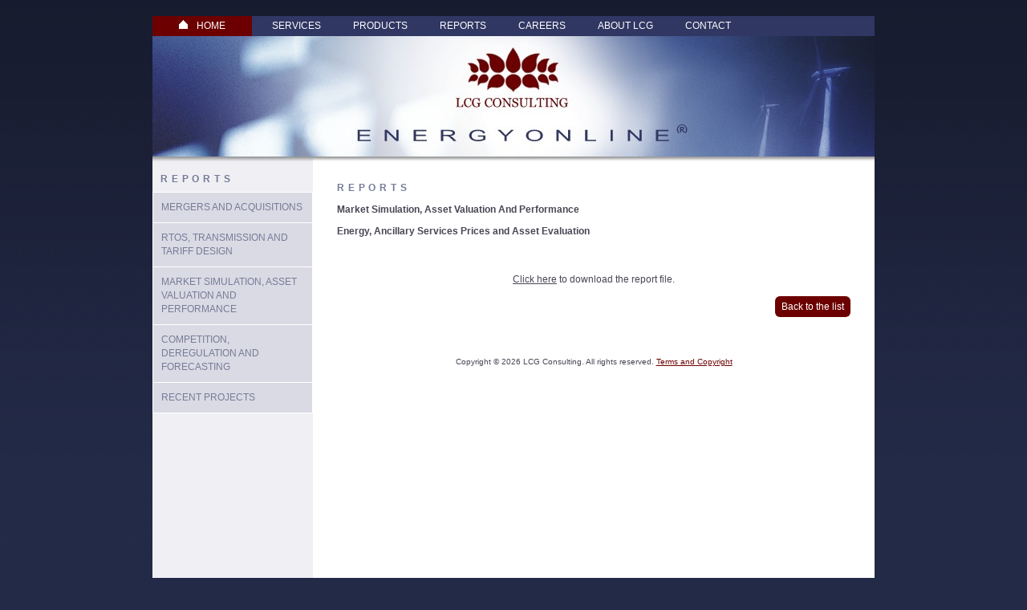

--- FILE ---
content_type: text/html; charset=utf-8
request_url: https://energyonline.com/Reports/ViewReport.aspx?ReportID=43&Energy%2C_Ancillary_Services_Prices_and_Asset_Evaluation
body_size: 14782
content:


<!DOCTYPE html>

<html>
<head id="ctl00_Head1"><link rel="stylesheet" type="text/css" href="/css/main.css?v=1" /><link rel="stylesheet" type="text/css" href="/css/vendor/searchpro.css" /><link rel="stylesheet" type="text/css" href="/css/vendor/jquery.datetimepicker.css" />

  <script type="text/javascript" src="//ajax.googleapis.com/ajax/libs/jquery/1.11.1/jquery.min.js"></script>
  <script type="text/javascript" src="//www.gstatic.com/swiffy/v7.3/runtime.js"></script>

  <script type="text/javascript" src="/js/vendor/jquery.datetimepicker.min.js"></script>
  <script type="text/javascript" src="/js/string-manipulation.js"></script>
  <script type="text/javascript" src="/js/main.js"></script>
  <script type="text/javascript" src="/js/home-page-animation.js"></script> 
<script async src="https://www.googletagmanager.com/gtag/js?id=G-SKHZKY0R04"></script>
<script>
    window.dataLayer = window.dataLayer || [];
    function gtag() { dataLayer.push(arguments); }
    gtag('js', new Date());
    
    gtag('config', 'G-SKHZKY0R04');
</script>
<title>
	Report: Energy, Ancillary Services Prices and Asset Evaluation - LCG Consulting :: EnergyOnline
</title></head>


<body leftmargin="0" topmargin="0" marginwidth="0" marginheight="0">

  <form name="aspnetForm" method="post" action="./ViewReport.aspx?ReportID=43&amp;Energy%2c_Ancillary_Services_Prices_and_Asset_Evaluation" id="aspnetForm" style="margin: 0px; padding: 0px">
<div>
<input type="hidden" name="__EVENTTARGET" id="__EVENTTARGET" value="" />
<input type="hidden" name="__EVENTARGUMENT" id="__EVENTARGUMENT" value="" />
<input type="hidden" name="__VIEWSTATE" id="__VIEWSTATE" value="MHHUaVVoM9SR1mAV6Q4sDPgJq3tSNsIR5M2fW9OzanxjI6zHtvQ+A2ntyjjVoBpYmnWYx6bB9ALCRHMpAnjpR9DXoimelDB9daCSWx3WHrxcKRnWu//G8ZEYIM5EgZ0I0LDYPbpoEZPZYz2dJQmx3vNt5yen+3//UHEU+0RQu/6rEpGDAHs9L3wxv+y4Naq1RJckVJ9Z/KJnE5vrEjI7xg0KGJFkBCJFbEpDL5g2MUWCQYn+D57ELDr7LM81TWnCQ8WUcHAUS43UivQdgGXuOW+YvpHLQc9V9gSJJVvW/Hx0sk/XrKmGV3hoaz44SGV7iTp976kTo0lRIjZvXMf08vRYeW4Myd2VC9bJY1JdWoX+8DEevR7/MbXEKfaSrrz2fBPhNxRsiMf6CYUmaJNLD7qrL1sy6Nr25EorgeCvC1JIk9Ea5BuM27p8ofzRg5xVc9cNlPwNPN9c4rKA5jPGQpdZ5t6melosMm4ed3K3lIbyBCl4BIi0ohkU/weylEz7w66F702MTKbIILOHZKwPc6BXeihU5thI/NHzGm9MnbaSU9XJfTC+R47HnNClxu2qIr/Y8x0UVyul48813m2gJndKbvEbAxmnqtCn/TbIvxnc9nm4cc6UQhXSIDd2dpXPTKkZ9b6vPkR/BB9wERbOev13iQAJ/WVXOG9I6OYZHIK+EfVkS9aHdo2RHALgc9sK4Dz9JbAv0vf/IKiBviSkglf3w0xbqoClHMr2iODSnldajHn2VwCSUCtzHWBbKlB8zhf2MbFbYJ/[base64]/oqZADH8sI73GpYPM6IdZ0MVjosDjYyp2Nn90LS1iYKXSRCP5yAwAwbbZmQ5UFNOHEQHIWfAV5602gwq+p9ItkT0lbAxTbRLpUzL5mpGMcd05ojikDKhWsMSWlcPzZHFVgZbdO9A6L+AZ+2HHBTBMG98hq/4MT5P847YZ9Ojp2BfgFclOfRKKld+oTU8zcW4InYlpPVcbpbj3KGQibq3rl+rHa3L+vYKzoG8qv3Wqu+LPbF7QC8b9kgNgM5AReTR6uBYnu3JXKD2+B93UwoQr6r4gQTK1ve9Ss4nltpCHo0DWMNIAcfo5m08mjBD8zCKvXOZhuqeUce/rZTkI4bhnK0wKTLf3c0bl5YYVjMaGLenjpXVu9NohbT4SfjSNjvpTcuMr5EISLgU+Ie1PQV6lPAxWp36NHL2PDoalCBXO/Omon9UX9XpfEg2xng/9M6r9WHs2vQ6ySqqrTcb9oevs9zOkF0j7C0K0kydL4WVPMkPlwLtaJfBpzH8+n6wK9pxQSxmLzDAPa/BSh5vBVd27q9araLisAWqetFlLrYNTaov/hvrhyZmK97pTckTi4ge3r0BOmgPUd7UyN+tc559+C58xRUOEnu6gEiGlirKqLAHet7ViXX8DNC" />
</div>

<script type="text/javascript">
//<![CDATA[
var theForm = document.forms['aspnetForm'];
if (!theForm) {
    theForm = document.aspnetForm;
}
function __doPostBack(eventTarget, eventArgument) {
    if (!theForm.onsubmit || (theForm.onsubmit() != false)) {
        theForm.__EVENTTARGET.value = eventTarget;
        theForm.__EVENTARGUMENT.value = eventArgument;
        theForm.submit();
    }
}
//]]>
</script>


<script src="/WebResource.axd?d=pynGkmcFUV13He1Qd6_TZDxJsC3fl9WYxUEqA1sgtr1C86U1aLLFUFxrGGuAxwZjn2fG9q3KKarSYlnoTEdjqw2&amp;t=638901284248157332" type="text/javascript"></script>

<div>

	<input type="hidden" name="__VIEWSTATEGENERATOR" id="__VIEWSTATEGENERATOR" value="448AD650" />
	<input type="hidden" name="__PREVIOUSPAGE" id="__PREVIOUSPAGE" value="ZYaOLupD-4YYSo48FlK-4gG4Mk6C52HbC5km49VCxccnKhzdC0mmO9MdFXux-gqOxeo4WbESxYUc36bWT5igbSZpowki5Zml5XhNv4cLDP41" />
	<input type="hidden" name="__EVENTVALIDATION" id="__EVENTVALIDATION" value="/2DK6NcVzj4Tc60M1brJOEBG8d5NAeUt+cRulCBV1DSDyKC8TwsoYeOFiKNtIL2A4nxiH8jaJ45DSw/sL828ta/w+HYm24YRdCqm5q+B/LVFlXE4b570xfAF76mYQGZC" />
</div>

    <div align="center">
      <table width="900" border="0" cellspacing="0" cellpadding="0">
        <tr>
          <td style="width: 911px">
            <div align="left">

              <table width="900" border="0" cellpadding="0" cellspacing="0">
                <tr>

                  <td width="107" class="navhome">
                    <div align="center" class="navhome">
                      <a href="../" class="navhome">
                        <img src="../images/icon_home.gif" alt="Home" width="22" height="11" border="0" />HOME
                      </a>
                    </div>
                  </td>
                  <td width="668" class="navcompany">

                    <div align="left">
                      <ul id="menu">

                        <li class="first">
                          <a href="../Industry/Default.aspx">Services</a>
                          <ul>
                            <li><a href="../Industry/TodaysNews.aspx"><span>News</span></a></li>
                            <li><a href="../Industry/PressReleases.aspx"><span>Press Release</span></a></li>
                            <li><a href="../Industry/LCGNews.aspx"><span>LCG News</span></a></li>
                            <li><a href="../Data/Default.aspx"><span>Data</span></a></li>
                            <li><a href="../Industry/NewsArchives.aspx"><span>Archives</span></a></li>
                          </ul>
                        </li>

                        <li>
                          <a href="../Products/Software.aspx" id="ctl00_A6">Products</a>
                          <ul>
                            <li><a href="../Products/Software.aspx" id="ctl00_A5"><span>Software</span></a></li>
                            <li><a href="../Products/Consulting.aspx" id="ctl00_A4"><span>Consulting</span></a></li>
                          </ul>
                        </li>

                        <li>
                          <a href="ReportsList.aspx">Reports</a>
                          <ul>
                            <li><a href="ReportsList.aspx?ReportCategoryId=1"><span>Recent Projects</span></a></li>
                            <li><a href="ReportsList.aspx?ReportCategoryId=2"><span>Competition</span></a></li>
                            <li><a href="ReportsList.aspx?ReportCategoryId=3"><span>Market Simulation</span></a></li>
                            <li><a href="ReportsList.aspx?ReportCategoryId=4"><span>Transmission</span></a></li>
                            <li><a href="ReportsList.aspx?ReportCategoryId=5"><span>Mergers</span></a></li>
                          </ul>
                        </li>

                        <li>
                          <a href="../About/Careers.aspx">Careers</a>
                        </li>

                        <li>
                          <a href="../About/Default.aspx" id="ctl00_A1">About LCG</a>
                          <ul>
                            <li><a href="../About/History.aspx"><span>History</span></a></li>
                            <li><a href="../About/LCGConsulting.aspx"><span>LCG Consulting</span></a></li>
                            <li><a href="../About/Contacts.aspx"><span>Contact</span></a></li>
                          </ul>
                        </li>

                        <li class="last">
                          <a href="../About/Contacts.aspx" id="ctl00_A3">Contact</a>
                        </li>

                      </ul>
                    </div>
                  </td>
                    
                </tr>
              </table>
            </div>
          </td>
        </tr>

        <tr style="line-height: 0">
          <td style="width: 911px">
            <img src="../images/header_lcg.jpg" id="ctl00_Img3" alt="EnergyOnline" width="900" height="150" /></td>
        </tr>

        <tr>
          <td style="width: 911px">
            <table width="900" border="0" cellspacing="0" cellpadding="0">
              <tr>
                <td height="12" background="/images/shadow_bg1.jpg"></td>
                <td height="12" background="/images/shadow_bgwhite.jpg"></td>
                <td height="12" background="/images/shadow_bg1.jpg"></td>
              </tr>

              <tr>
                <td valign="top" class="background1">
                  
                    

                  

                  
  

<table width="200" border="0" cellspacing="0" cellpadding="0">
  <tr>
    <td valign="top"></td>
  </tr>
  <tr>
    <td valign="top" class="bg1space"><span class="title1">
      Reports</span></td>
  </tr>
</table>

<table width="100%" border="0" cellpadding="0" cellspacing="0" class="table2">
  <span id="ctl00_leftContent_UcReportsNavBox1_GenericNavBox1_DataListMain"><span>
      <tr>
        <td colspan="4" valign="top" bgcolor="#DADAE4" class="navigation2" onmouseover='javascript:this.bgColor="whitesmoke"' onmouseout='javascript:this.bgColor="#DADAE4"' onclick="javascript:document.location='/Reports/ReportsList.aspx?ReportCategoryId=5';"><a href="/Reports/ReportsList.aspx?ReportCategoryId=5" class="txtnavigation">Mergers and Acquisitions</a></td>
      </tr>
    </span><span>
      <tr>
        <td colspan="4" valign="top" bgcolor="#DADAE4" class="navigation2" onmouseover='javascript:this.bgColor="whitesmoke"' onmouseout='javascript:this.bgColor="#DADAE4"' onclick="javascript:document.location='/Reports/ReportsList.aspx?ReportCategoryId=4';"><a href="/Reports/ReportsList.aspx?ReportCategoryId=4" class="txtnavigation">RTOS, Transmission and Tariff Design</a></td>
      </tr>
    </span><span>
      <tr>
        <td colspan="4" valign="top" bgcolor="#DADAE4" class="navigation2" onmouseover='javascript:this.bgColor="whitesmoke"' onmouseout='javascript:this.bgColor="#DADAE4"' onclick="javascript:document.location='/Reports/ReportsList.aspx?ReportCategoryId=3';"><a href="/Reports/ReportsList.aspx?ReportCategoryId=3" class="txtnavigation">Market Simulation, Asset Valuation And Performance</a></td>
      </tr>
    </span><span>
      <tr>
        <td colspan="4" valign="top" bgcolor="#DADAE4" class="navigation2" onmouseover='javascript:this.bgColor="whitesmoke"' onmouseout='javascript:this.bgColor="#DADAE4"' onclick="javascript:document.location='/Reports/ReportsList.aspx?ReportCategoryId=2';"><a href="/Reports/ReportsList.aspx?ReportCategoryId=2" class="txtnavigation">Competition, Deregulation and Forecasting</a></td>
      </tr>
    </span><span>
      <tr>
        <td colspan="4" valign="top" bgcolor="#DADAE4" class="navigation2" onmouseover='javascript:this.bgColor="whitesmoke"' onmouseout='javascript:this.bgColor="#DADAE4"' onclick="javascript:document.location='/Reports/ReportsList.aspx?ReportCategoryId=1';"><a href="/Reports/ReportsList.aspx?ReportCategoryId=1" class="txtnavigation">Recent Projects</a></td>
      </tr>
    </span></span>

</table>


    
    


   
  <br />

                </td>

                <td width="100%" valign="top" class="backgroundwhite">
                  <table width="100%" border="0" cellspacing="0" cellpadding="0">
                    <tr>
                      <td valign="top" class="bgwhitespace">
                        
  
  <h1 class="title1">
    <span id="ctl00_middleContent_Label1">Reports</span>
  </h1>
  
  <h2 class="title2">
    <span id="ctl00_middleContent_lblCat">Market Simulation, Asset Valuation And Performance</span>
  </h2>

  <h2 class="title2">
    <span id="ctl00_middleContent_lblTitle">Energy, Ancillary Services Prices and Asset Evaluation</span>&nbsp;
  </h2>

  <p class="txtnormal">
    <br><p><center><u><a target="_blank" href="/Reports/Files/LCG_Forecast.pdf">Click here</a></u> to download the report file.</center></p>
  </p>

  <div align="right">
    <a id="ctl00_middleContent_lnkBackToList2" class="buttoncontentlink" href="javascript:WebForm_DoPostBackWithOptions(new WebForm_PostBackOptions(&quot;ctl00$middleContent$lnkBackToList2&quot;, &quot;&quot;, false, &quot;&quot;, &quot;/Reports/ReportsList.aspx?ReportCategoryId=3&quot;, false, true))">
      Back to the list 
    </a>
  </div>


                      </td>
                    </tr>
                  </table>

                  <table width="100%">
                    <tr>
                      <td valign="top" class="bgwhitespace" style="height: 32px">
                        <div align="center" class="txtsmall" style="margin-top: 15px">
                          Copyright &copy; <span id="ctl00_lbl_year">2026</span>
                          LCG Consulting. All rights reserved. <a href="../Misc/Copyright.aspx" class="txtsmallredunderline">Terms and Copyright</a>
                        </div>
                      </td>
                    </tr>
                  </table>
                </td>

                <td valign="top" class="background1" style="height: 1000px">
                  
                </td>

              </tr>
            </table>

          </td>
        </tr>

      </table>
    </div>

  </form>
  
  <div class="footer">
    
    <img src="/images/logo_lcg_footer.png" alt="LCG Consulting" class="logo">

    <div class="office-contact">
      <strong>US OFFICE</strong> <br>
      4962 El Camino Real, Suite 112 <br>
      Los Altos, CA 94022 <br>
      U.S.A. <br>
      Tel: (650) 962-9670
    </div>

    <div class="office-contact">
      <strong>EUROPEAN OFFICE</strong> <br>
      33 Avenue du Maine, BP 31 <br>
      75755 Paris Cedex 15 <br>
      France <br>
      Tel: +33(0) 1-44-10-40-47
    </div>
    
    <div class="social-media-icons">
      <a href="mailto:info@energyonline.com">
        <img src="/images/icon_email.png" alt="" title="Send us an email">
      </a>
      <!--
      <img src="/images/icon_facebook.png" alt="" title="LCG on Facebook ">
      -->
      <a href="https://x.com/energyonlinelcg" target="_blank">
        <img src="/images/icon_x.png" alt="" title="LCG on X">
      </a>
      <a href="https://www.linkedin.com/company/lcg-consulting" target="_blank">
        <img src="/images/icon_linkedin.png" alt="" title="LCG on LinkedIn">
      </a>
    </div>

  </div>

</body>
</html>




--- FILE ---
content_type: application/javascript
request_url: https://energyonline.com/js/vendor/jquery.datetimepicker.min.js
body_size: 45194
content:
(function(e){"use strict";var t={i18n:{ar:{months:["كانون الثاني","شباط","آذار","نيسان","مايو","حزيران","تموز","آب","أيلول","تشرين الأول","تشرين الثاني","كانون الأول"],dayOfWeek:["ن","ث","ع","خ","ج","س","ح"]},ro:{months:["ianuarie","februarie","martie","aprilie","mai","iunie","iulie","august","septembrie","octombrie","noiembrie","decembrie"],dayOfWeek:["l","ma","mi","j","v","s","d"]},id:{months:["Januari","Februari","Maret","April","Mei","Juni","Juli","Agustus","September","Oktober","November","Desember"],dayOfWeek:["Sen","Sel","Rab","Kam","Jum","Sab","Min"]},bg:{months:["Януари","Февруари","Март","Април","Май","Юни","Юли","Август","Септември","Октомври","Ноември","Декември"],dayOfWeek:["Нд","Пн","Вт","Ср","Чт","Пт","Сб"]},fa:{months:["فروردین","اردیبهشت","خرداد","تیر","مرداد","شهریور","مهر","آبان","آذر","دی","بهمن","اسفند"],dayOfWeek:["یکشنبه","دوشنبه","سه شنبه","چهارشنبه","پنجشنبه","جمعه","شنبه"]},ru:{months:["Январь","Февраль","Март","Апрель","Май","Июнь","Июль","Август","Сентябрь","Октябрь","Ноябрь","Декабрь"],dayOfWeek:["Вск","Пн","Вт","Ср","Чт","Пт","Сб"]},uk:{months:["Січень","Лютий","Березень","Квітень","Травень","Червень","Липень","Серпень","Вересень","Жовтень","Листопад","Грудень"],dayOfWeek:["Ндл","Пнд","Втр","Срд","Чтв","Птн","Сбт"]},en:{months:["January","February","March","April","May","June","July","August","September","October","November","December"],dayOfWeek:["Sun","Mon","Tue","Wed","Thu","Fri","Sat"]},el:{months:["Ιανουάριος","Φεβρουάριος","Μάρτιος","Απρίλιος","Μάιος","Ιούνιος","Ιούλιος","Αύγουστος","Σεπτέμβριος","Οκτώβριος","Νοέμβριος","Δεκέμβριος"],dayOfWeek:["Κυρ","Δευ","Τρι","Τετ","Πεμ","Παρ","Σαβ"]},de:{months:["Januar","Februar","März","April","Mai","Juni","Juli","August","September","Oktober","November","Dezember"],dayOfWeek:["So","Mo","Di","Mi","Do","Fr","Sa"]},nl:{months:["januari","februari","maart","april","mei","juni","juli","augustus","september","oktober","november","december"],dayOfWeek:["zo","ma","di","wo","do","vr","za"]},tr:{months:["Ocak","Şubat","Mart","Nisan","Mayıs","Haziran","Temmuz","Ağustos","Eylül","Ekim","Kasım","Aralık"],dayOfWeek:["Paz","Pts","Sal","Çar","Per","Cum","Cts"]},fr:{months:["Janvier","Février","Mars","Avril","Mai","Juin","Juillet","Août","Septembre","Octobre","Novembre","Décembre"],dayOfWeek:["Dim","Lun","Mar","Mer","Jeu","Ven","Sam"]},es:{months:["Enero","Febrero","Marzo","Abril","Mayo","Junio","Julio","Agosto","Septiembre","Octubre","Noviembre","Diciembre"],dayOfWeek:["Dom","Lun","Mar","Mié","Jue","Vie","Sáb"]},th:{months:["มกราคม","กุมภาพันธ์","มีนาคม","เมษายน","พฤษภาคม","มิถุนายน","กรกฎาคม","สิงหาคม","กันยายน","ตุลาคม","พฤศจิกายน","ธันวาคม"],dayOfWeek:["อา.","จ.","อ.","พ.","พฤ.","ศ.","ส."]},pl:{months:["styczeń","luty","marzec","kwiecień","maj","czerwiec","lipiec","sierpień","wrzesień","październik","listopad","grudzień"],dayOfWeek:["nd","pn","wt","śr","cz","pt","sb"]},pt:{months:["Janeiro","Fevereiro","Março","Abril","Maio","Junho","Julho","Agosto","Setembro","Outubro","Novembro","Dezembro"],dayOfWeek:["Dom","Seg","Ter","Qua","Qui","Sex","Sab"]},ch:{months:["一月","二月","三月","四月","五月","六月","七月","八月","九月","十月","十一月","十二月"],dayOfWeek:["日","一","二","三","四","五","六"]},se:{months:["Januari","Februari","Mars","April","Maj","Juni","Juli","Augusti","September","Oktober","November","December"],dayOfWeek:["Sön","Mån","Tis","Ons","Tor","Fre","Lör"]},kr:{months:["1월","2월","3월","4월","5월","6월","7월","8월","9월","10월","11월","12월"],dayOfWeek:["일","월","화","수","목","금","토"]},it:{months:["Gennaio","Febbraio","Marzo","Aprile","Maggio","Giugno","Luglio","Agosto","Settembre","Ottobre","Novembre","Dicembre"],dayOfWeek:["Dom","Lun","Mar","Mer","Gio","Ven","Sab"]},da:{months:["January","Februar","Marts","April","Maj","Juni","July","August","September","Oktober","November","December"],dayOfWeek:["Søn","Man","Tir","Ons","Tor","Fre","Lør"]},no:{months:["Januar","Februar","Mars","April","Mai","Juni","Juli","August","September","Oktober","November","Desember"],dayOfWeek:["Søn","Man","Tir","Ons","Tor","Fre","Lør"]},ja:{months:["1月","2月","3月","4月","5月","6月","7月","8月","9月","10月","11月","12月"],dayOfWeek:["日","月","火","水","木","金","土"]},vi:{months:["Tháng 1","Tháng 2","Tháng 3","Tháng 4","Tháng 5","Tháng 6","Tháng 7","Tháng 8","Tháng 9","Tháng 10","Tháng 11","Tháng 12"],dayOfWeek:["CN","T2","T3","T4","T5","T6","T7"]},sl:{months:["Januar","Februar","Marec","April","Maj","Junij","Julij","Avgust","September","Oktober","November","December"],dayOfWeek:["Ned","Pon","Tor","Sre","Čet","Pet","Sob"]},cs:{months:["Leden","Únor","Březen","Duben","Květen","Červen","Červenec","Srpen","Září","Říjen","Listopad","Prosinec"],dayOfWeek:["Ne","Po","Út","St","Čt","Pá","So"]},hu:{months:["Január","Február","Március","Április","Május","Június","Július","Augusztus","Szeptember","Október","November","December"],dayOfWeek:["Va","Hé","Ke","Sze","Cs","Pé","Szo"]},az:{months:["Yanvar","Fevral","Mart","Aprel","May","Iyun","Iyul","Avqust","Sentyabr","Oktyabr","Noyabr","Dekabr"],dayOfWeek:["B","Be","Ça","Ç","Ca","C","Ş"]},bs:{months:["Januar","Februar","Mart","April","Maj","Jun","Jul","Avgust","Septembar","Oktobar","Novembar","Decembar"],dayOfWeek:["Ned","Pon","Uto","Sri","Čet","Pet","Sub"]},ca:{months:["Gener","Febrer","Març","Abril","Maig","Juny","Juliol","Agost","Setembre","Octubre","Novembre","Desembre"],dayOfWeek:["Dg","Dl","Dt","Dc","Dj","Dv","Ds"]},"en-GB":{months:["January","February","March","April","May","June","July","August","September","October","November","December"],dayOfWeek:["Sun","Mon","Tue","Wed","Thu","Fri","Sat"]},et:{months:["Jaanuar","Veebruar","Märts","Aprill","Mai","Juuni","Juuli","August","September","Oktoober","November","Detsember"],dayOfWeek:["P","E","T","K","N","R","L"]},eu:{months:["Urtarrila","Otsaila","Martxoa","Apirila","Maiatza","Ekaina","Uztaila","Abuztua","Iraila","Urria","Azaroa","Abendua"],dayOfWeek:["Ig.","Al.","Ar.","Az.","Og.","Or.","La."]},fi:{months:["Tammikuu","Helmikuu","Maaliskuu","Huhtikuu","Toukokuu","Kesäkuu","Heinäkuu","Elokuu","Syyskuu","Lokakuu","Marraskuu","Joulukuu"],dayOfWeek:["Su","Ma","Ti","Ke","To","Pe","La"]},gl:{months:["Xan","Feb","Maz","Abr","Mai","Xun","Xul","Ago","Set","Out","Nov","Dec"],dayOfWeek:["Dom","Lun","Mar","Mer","Xov","Ven","Sab"]},hr:{months:["Siječanj","Veljača","Ožujak","Travanj","Svibanj","Lipanj","Srpanj","Kolovoz","Rujan","Listopad","Studeni","Prosinac"],dayOfWeek:["Ned","Pon","Uto","Sri","Čet","Pet","Sub"]},ko:{months:["1월","2월","3월","4월","5월","6월","7월","8월","9월","10월","11월","12월"],dayOfWeek:["일","월","화","수","목","금","토"]},lt:{months:["Sausio","Vasario","Kovo","Balandžio","Gegužės","Birželio","Liepos","Rugpjūčio","Rugsėjo","Spalio","Lapkričio","Gruodžio"],dayOfWeek:["Sek","Pir","Ant","Tre","Ket","Pen","Šeš"]},lv:{months:["Janvāris","Februāris","Marts","Aprīlis ","Maijs","Jūnijs","Jūlijs","Augusts","Septembris","Oktobris","Novembris","Decembris"],dayOfWeek:["Sv","Pr","Ot","Tr","Ct","Pk","St"]},mk:{months:["јануари","февруари","март","април","мај","јуни","јули","август","септември","октомври","ноември","декември"],dayOfWeek:["нед","пон","вто","сре","чет","пет","саб"]},mn:{months:["1-р сар","2-р сар","3-р сар","4-р сар","5-р сар","6-р сар","7-р сар","8-р сар","9-р сар","10-р сар","11-р сар","12-р сар"],dayOfWeek:["Дав","Мяг","Лха","Пүр","Бсн","Бям","Ням"]},"pt-BR":{months:["Janeiro","Fevereiro","Março","Abril","Maio","Junho","Julho","Agosto","Setembro","Outubro","Novembro","Dezembro"],dayOfWeek:["Dom","Seg","Ter","Qua","Qui","Sex","Sáb"]},sk:{months:["Január","Február","Marec","Apríl","Máj","Jún","Júl","August","September","Október","November","December"],dayOfWeek:["Ne","Po","Ut","St","Št","Pi","So"]},sq:{months:["January","February","March","April","May","June","July","August","September","October","November","December"],dayOfWeek:["Sun","Mon","Tue","Wed","Thu","Fri","Sat"]},"sr-YU":{months:["Januar","Februar","Mart","April","Maj","Jun","Jul","Avgust","Septembar","Oktobar","Novembar","Decembar"],dayOfWeek:["Ned","Pon","Uto","Sre","čet","Pet","Sub"]},sr:{months:["јануар","фебруар","март","април","мај","јун","јул","август","септембар","октобар","новембар","децембар"],dayOfWeek:["нед","пон","уто","сре","чет","пет","суб"]},sv:{months:["Januari","Februari","Mars","April","Maj","Juni","Juli","Augusti","September","Oktober","November","December"],dayOfWeek:["Sön","Mån","Tis","Ons","Tor","Fre","Lör"]},"zh-TW":{months:["一月","二月","三月","四月","五月","六月","七月","八月","九月","十月","十一月","十二月"],dayOfWeek:["日","一","二","三","四","五","六"]},zh:{months:["一月","二月","三月","四月","五月","六月","七月","八月","九月","十月","十一月","十二月"],dayOfWeek:["日","一","二","三","四","五","六"]},he:{months:["ינואר","פברואר","מרץ","אפריל","מאי","יוני","יולי","אוגוסט","ספטמבר","אוקטובר","נובמבר","דצמבר"],dayOfWeek:["א'","ב'","ג'","ד'","ה'","ו'","שבת"]}},value:"",lang:"en",format:"Y/m/d H:i",formatTime:"H:i",formatDate:"Y/m/d",startDate:false,step:60,monthChangeSpinner:true,closeOnDateSelect:false,closeOnWithoutClick:true,closeOnInputClick:true,timepicker:true,datepicker:true,weeks:false,defaultTime:false,defaultDate:false,minDate:false,maxDate:false,minTime:false,maxTime:false,allowTimes:[],opened:false,initTime:true,inline:false,theme:"",onSelectDate:function(){},onSelectTime:function(){},onChangeMonth:function(){},onChangeYear:function(){},onChangeDateTime:function(){},onShow:function(){},onClose:function(){},onGenerate:function(){},withoutCopyright:true,inverseButton:false,hours12:false,next:"xdsoft_next",prev:"xdsoft_prev",dayOfWeekStart:0,parentID:"body",timeHeightInTimePicker:25,timepickerScrollbar:true,todayButton:true,defaultSelect:true,scrollMonth:true,scrollTime:true,scrollInput:true,lazyInit:false,mask:false,validateOnBlur:true,allowBlank:true,yearStart:1950,yearEnd:2050,style:"",id:"",fixed:false,roundTime:"round",className:"",weekends:[],disabledDates:[],yearOffset:0,beforeShowDay:null,enterLikeTab:true};if(!Array.prototype.indexOf){Array.prototype.indexOf=function(e,t){var n,r;for(n=t||0,r=this.length;n<r;n+=1){if(this[n]===e){return n}}return-1}}Date.prototype.countDaysInMonth=function(){return(new Date(this.getFullYear(),this.getMonth()+1,0)).getDate()};e.fn.xdsoftScroller=function(t){return this.each(function(){var n=e(this),r=function(e){var t={x:0,y:0},n;if(e.type==="touchstart"||e.type==="touchmove"||e.type==="touchend"||e.type==="touchcancel"){n=e.originalEvent.touches[0]||e.originalEvent.changedTouches[0];t.x=n.clientX;t.y=n.clientY}else if(e.type==="mousedown"||e.type==="mouseup"||e.type==="mousemove"||e.type==="mouseover"||e.type==="mouseout"||e.type==="mouseenter"||e.type==="mouseleave"){t.x=e.clientX;t.y=e.clientY}return t},i=0,s,o,u,a,f,l=100,c=false,h=0,p=0,d=0,v=false,m=0,g=function(){};if(t==="hide"){n.find(".xdsoft_scrollbar").hide();return}if(!e(this).hasClass("xdsoft_scroller_box")){s=n.children().eq(0);o=n[0].clientHeight;u=s[0].offsetHeight;a=e('<div class="xdsoft_scrollbar"></div>');f=e('<div class="xdsoft_scroller"></div>');a.append(f);n.addClass("xdsoft_scroller_box").append(a);g=function(t){var i=r(t).y-h+m;if(i<0){i=0}if(i+f[0].offsetHeight>d){i=d-f[0].offsetHeight}n.trigger("scroll_element.xdsoft_scroller",[l?i/l:0])};f.on("touchstart.xdsoft_scroller mousedown.xdsoft_scroller",function(i){if(!o){n.trigger("resize_scroll.xdsoft_scroller",[t])}h=r(i).y;m=parseInt(f.css("margin-top"),10);d=a[0].offsetHeight;if(i.type==="mousedown"){if(document){e(document.body).addClass("xdsoft_noselect")}e([document.body,window]).on("mouseup.xdsoft_scroller",function s(){e([document.body,window]).off("mouseup.xdsoft_scroller",s).off("mousemove.xdsoft_scroller",g).removeClass("xdsoft_noselect")});e(document.body).on("mousemove.xdsoft_scroller",g)}else{v=true;i.stopPropagation();i.preventDefault()}}).on("touchmove",function(e){if(v){e.preventDefault();g(e)}}).on("touchend touchcancel",function(e){v=false;m=0});n.on("scroll_element.xdsoft_scroller",function(e,t){if(!o){n.trigger("resize_scroll.xdsoft_scroller",[t,true])}t=t>1?1:t<0||isNaN(t)?0:t;f.css("margin-top",l*t);setTimeout(function(){s.css("marginTop",-parseInt((s[0].offsetHeight-o)*t,10))},10)}).on("resize_scroll.xdsoft_scroller",function(e,t,r){var i,c;o=n[0].clientHeight;u=s[0].offsetHeight;i=o/u;c=i*a[0].offsetHeight;if(i>1){f.hide()}else{f.show();f.css("height",parseInt(c>10?c:10,10));l=a[0].offsetHeight-f[0].offsetHeight;if(r!==true){n.trigger("scroll_element.xdsoft_scroller",[t||Math.abs(parseInt(s.css("marginTop"),10))/(u-o)])}}});n.on("mousewheel",function(e){var t=Math.abs(parseInt(s.css("marginTop"),10));t=t-e.deltaY*20;if(t<0){t=0}n.trigger("scroll_element.xdsoft_scroller",[t/(u-o)]);e.stopPropagation();return false});n.on("touchstart",function(e){c=r(e);p=Math.abs(parseInt(s.css("marginTop"),10))});n.on("touchmove",function(e){if(c){e.preventDefault();var t=r(e);n.trigger("scroll_element.xdsoft_scroller",[(p-(t.y-c.y))/(u-o)])}});n.on("touchend touchcancel",function(e){c=false;p=0})}n.trigger("resize_scroll.xdsoft_scroller",[t])})};e.fn.datetimepicker=function(n){var r=48,i=57,s=96,o=105,u=17,a=46,f=13,l=27,c=8,h=37,p=38,d=39,v=40,m=9,g=116,y=65,b=67,w=86,E=90,S=89,x=false,T=e.isPlainObject(n)||!n?e.extend(true,{},t,n):e.extend(true,{},t),N=0,C,k,L,A=function(e){e.on("open.xdsoft focusin.xdsoft mousedown.xdsoft",function t(n){if(e.is(":disabled")||e.is(":hidden")||!e.is(":visible")||e.data("xdsoft_datetimepicker")){return}clearTimeout(N);N=setTimeout(function(){if(!e.data("xdsoft_datetimepicker")){C(e)}e.off("open.xdsoft focusin.xdsoft mousedown.xdsoft",t).trigger("open.xdsoft")},100)})};C=function(t){function W(){var e=false,n;if(T.startDate){e=L.strToDate(T.startDate)}else{e=T.value||(t&&t.val&&t.val()?t.val():"");if(e){e=L.strToDateTime(e)}else if(T.defaultDate){e=L.strToDate(T.defaultDate);if(T.defaultTime){n=L.strtotime(T.defaultTime);e.setHours(n.getHours());e.setMinutes(n.getMinutes())}}}if(e&&L.isValidDate(e)){N.data("changed",true)}else{e=""}return e||0}var N=e("<div "+(T.id?'id="'+T.id+'"':"")+" "+(T.style?'style="'+T.style+'"':"")+' class="xdsoft_datetimepicker xdsoft_'+T.theme+" xdsoft_noselect "+(T.weeks?" xdsoft_showweeks":"")+T.className+'"></div>'),C=e('<div class="xdsoft_copyright"><a target="_blank" href="http://xdsoft.net/jqplugins/datetimepicker/">xdsoft.net</a></div>'),k=e('<div class="xdsoft_datepicker active"></div>'),A=e('<div class="xdsoft_mounthpicker"><button type="button" class="xdsoft_prev"></button><button type="button" class="xdsoft_today_button"></button>'+'<div class="xdsoft_label xdsoft_month"><span></span><i></i></div>'+'<div class="xdsoft_label xdsoft_year"><span></span><i></i></div>'+'<button type="button" class="xdsoft_next"></button></div>'),O=e('<div class="xdsoft_calendar"></div>'),M=e('<div class="xdsoft_timepicker active"><button type="button" class="xdsoft_prev"></button><div class="xdsoft_time_box"></div><button type="button" class="xdsoft_next"></button></div>'),_=M.find(".xdsoft_time_box").eq(0),D=e('<div class="xdsoft_time_variant"></div>'),P=e('<div class="xdsoft_select xdsoft_monthselect"><div></div></div>'),H=e('<div class="xdsoft_select xdsoft_yearselect"><div></div></div>'),B=false,j,F,I,q,R,U=0,z=0;A.find(".xdsoft_month span").after(P);A.find(".xdsoft_year span").after(H);A.find(".xdsoft_month,.xdsoft_year").on("mousedown.xdsoft",function(t){var n=e(this).find(".xdsoft_select").eq(0),r=0,i=0,s=n.is(":visible"),o,u;A.find(".xdsoft_select").hide();if(L.currentTime){r=L.currentTime[e(this).hasClass("xdsoft_month")?"getMonth":"getFullYear"]()}n[s?"hide":"show"]();for(o=n.find("div.xdsoft_option"),u=0;u<o.length;u+=1){if(o.eq(u).data("value")===r){break}else{i+=o[0].offsetHeight}}n.xdsoftScroller(i/(n.children()[0].offsetHeight-n[0].clientHeight));t.stopPropagation();return false});A.find(".xdsoft_select").xdsoftScroller().on("mousedown.xdsoft",function(e){e.stopPropagation();e.preventDefault()}).on("mousedown.xdsoft",".xdsoft_option",function(t){var n=L.currentTime.getFullYear();if(L&&L.currentTime){L.currentTime[e(this).parent().parent().hasClass("xdsoft_monthselect")?"setMonth":"setFullYear"](e(this).data("value"))}e(this).parent().parent().hide();N.trigger("xchange.xdsoft");if(T.onChangeMonth&&e.isFunction(T.onChangeMonth)){T.onChangeMonth.call(N,L.currentTime,N.data("input"))}if(n!==L.currentTime.getFullYear()&&e.isFunction(T.onChangeYear)){T.onChangeYear.call(N,L.currentTime,N.data("input"))}});N.setOptions=function(n){T=e.extend(true,{},T,n);if(n.allowTimes&&e.isArray(n.allowTimes)&&n.allowTimes.length){T.allowTimes=e.extend(true,[],n.allowTimes)}if(n.weekends&&e.isArray(n.weekends)&&n.weekends.length){T.weekends=e.extend(true,[],n.weekends)}if(n.disabledDates&&e.isArray(n.disabledDates)&&n.disabledDates.length){T.disabledDates=e.extend(true,[],n.disabledDates)}if((T.open||T.opened)&&!T.inline){t.trigger("open.xdsoft")}if(T.inline){B=true;N.addClass("xdsoft_inline");t.after(N).hide()}if(T.inverseButton){T.next="xdsoft_prev";T.prev="xdsoft_next"}if(T.datepicker){k.addClass("active")}else{k.removeClass("active")}if(T.timepicker){M.addClass("active")}else{M.removeClass("active")}if(T.value){if(t&&t.val){t.val(T.value)}L.setCurrentTime(T.value)}if(isNaN(T.dayOfWeekStart)){T.dayOfWeekStart=0}else{T.dayOfWeekStart=parseInt(T.dayOfWeekStart,10)%7}if(!T.timepickerScrollbar){_.xdsoftScroller("hide")}if(T.minDate&&/^-(.*)$/.test(T.minDate)){T.minDate=L.strToDateTime(T.minDate).dateFormat(T.formatDate)}if(T.maxDate&&/^\+(.*)$/.test(T.maxDate)){T.maxDate=L.strToDateTime(T.maxDate).dateFormat(T.formatDate)}A.find(".xdsoft_today_button").css("visibility",!T.todayButton?"hidden":"visible");if(T.mask){var C,O=function(e){try{if(document.selection&&document.selection.createRange){var t=document.selection.createRange();return t.getBookmark().charCodeAt(2)-2}if(e.setSelectionRange){return e.selectionStart}}catch(n){return 0}},D=function(e,t){e=typeof e==="string"||e instanceof String?document.getElementById(e):e;if(!e){return false}if(e.createTextRange){var n=e.createTextRange();n.collapse(true);n.moveEnd("character",t);n.moveStart("character",t);n.select();return true}if(e.setSelectionRange){e.setSelectionRange(t,t);return true}return false},P=function(e,t){var n=e.replace(/([\[\]\/\{\}\(\)\-\.\+]{1})/g,"\\$1").replace(/_/g,"{digit+}").replace(/([0-9]{1})/g,"{digit$1}").replace(/\{digit([0-9]{1})\}/g,"[0-$1_]{1}").replace(/\{digit[\+]\}/g,"[0-9_]{1}");return(new RegExp(n)).test(t)};t.off("keydown.xdsoft");if(T.mask===true){T.mask=T.format.replace(/Y/g,"9999").replace(/F/g,"9999").replace(/m/g,"19").replace(/d/g,"39").replace(/H/g,"29").replace(/i/g,"59").replace(/s/g,"59")}if(e.type(T.mask)==="string"){if(!P(T.mask,t.val())){t.val(T.mask.replace(/[0-9]/g,"_"))}t.on("keydown.xdsoft",function(n){var N=this.value,C=n.which,k,L;if(C>=r&&C<=i||C>=s&&C<=o||C===c||C===a){k=O(this);L=C!==c&&C!==a?String.fromCharCode(s<=C&&C<=o?C-r:C):"_";if((C===c||C===a)&&k){k-=1;L="_"}while(/[^0-9_]/.test(T.mask.substr(k,1))&&k<T.mask.length&&k>0){k+=C===c||C===a?-1:1}N=N.substr(0,k)+L+N.substr(k+1);if(e.trim(N)===""){N=T.mask.replace(/[0-9]/g,"_")}else{if(k===T.mask.length){n.preventDefault();return false}}k+=C===c||C===a?0:1;while(/[^0-9_]/.test(T.mask.substr(k,1))&&k<T.mask.length&&k>0){k+=C===c||C===a?-1:1}if(P(T.mask,N)){this.value=N;D(this,k)}else if(e.trim(N)===""){this.value=T.mask.replace(/[0-9]/g,"_")}else{t.trigger("error_input.xdsoft")}}else{if([y,b,w,E,S].indexOf(C)!==-1&&x||[l,p,v,h,d,g,u,m,f].indexOf(C)!==-1){return true}}n.preventDefault();return false})}}if(T.validateOnBlur){t.off("blur.xdsoft").on("blur.xdsoft",function(){if(T.allowBlank&&!e.trim(e(this).val()).length){e(this).val(null);N.data("xdsoft_datetime").empty()}else if(!Date.parseDate(e(this).val(),T.format)){e(this).val(L.now().dateFormat(T.format));N.data("xdsoft_datetime").setCurrentTime(e(this).val())}else{N.data("xdsoft_datetime").setCurrentTime(e(this).val())}N.trigger("changedatetime.xdsoft")})}T.dayOfWeekStartPrev=T.dayOfWeekStart===0?6:T.dayOfWeekStart-1;N.trigger("xchange.xdsoft").trigger("afterOpen.xdsoft")};N.data("options",T).on("mousedown.xdsoft",function(e){e.stopPropagation();e.preventDefault();H.hide();P.hide();return false});_.append(D);_.xdsoftScroller();N.on("afterOpen.xdsoft",function(){_.xdsoftScroller()});N.append(k).append(M);if(T.withoutCopyright!==true){N.append(C)}k.append(A).append(O);e(T.parentID).append(N);j=function(){var t=this;t.now=function(e){var n=new Date,r,i;if(!e&&T.defaultDate){r=t.strToDate(T.defaultDate);n.setFullYear(r.getFullYear());n.setMonth(r.getMonth());n.setDate(r.getDate())}if(T.yearOffset){n.setFullYear(n.getFullYear()+T.yearOffset)}if(!e&&T.defaultTime){i=t.strtotime(T.defaultTime);n.setHours(i.getHours());n.setMinutes(i.getMinutes())}return n};t.isValidDate=function(e){if(Object.prototype.toString.call(e)!=="[object Date]"){return false}return!isNaN(e.getTime())};t.setCurrentTime=function(e){t.currentTime=typeof e==="string"?t.strToDateTime(e):t.isValidDate(e)?e:t.now();N.trigger("xchange.xdsoft")};t.empty=function(){t.currentTime=null};t.getCurrentTime=function(e){return t.currentTime};t.nextMonth=function(){var n=t.currentTime.getMonth()+1,r;if(n===12){t.currentTime.setFullYear(t.currentTime.getFullYear()+1);n=0}r=t.currentTime.getFullYear();t.currentTime.setDate(Math.min((new Date(t.currentTime.getFullYear(),n+1,0)).getDate(),t.currentTime.getDate()));t.currentTime.setMonth(n);if(T.onChangeMonth&&e.isFunction(T.onChangeMonth)){T.onChangeMonth.call(N,L.currentTime,N.data("input"))}if(r!==t.currentTime.getFullYear()&&e.isFunction(T.onChangeYear)){T.onChangeYear.call(N,L.currentTime,N.data("input"))}N.trigger("xchange.xdsoft");return n};t.prevMonth=function(){var n=t.currentTime.getMonth()-1;if(n===-1){t.currentTime.setFullYear(t.currentTime.getFullYear()-1);n=11}t.currentTime.setDate(Math.min((new Date(t.currentTime.getFullYear(),n+1,0)).getDate(),t.currentTime.getDate()));t.currentTime.setMonth(n);if(T.onChangeMonth&&e.isFunction(T.onChangeMonth)){T.onChangeMonth.call(N,L.currentTime,N.data("input"))}N.trigger("xchange.xdsoft");return n};t.getWeekOfYear=function(e){var t=new Date(e.getFullYear(),0,1);return Math.ceil(((e-t)/864e5+t.getDay()+1)/7)};t.strToDateTime=function(e){var n=[],r,i;if(e&&e instanceof Date&&t.isValidDate(e)){return e}n=/^(\+|\-)(.*)$/.exec(e);if(n){n[2]=Date.parseDate(n[2],T.formatDate)}if(n&&n[2]){r=n[2].getTime()-n[2].getTimezoneOffset()*6e4;i=new Date(L.now().getTime()+parseInt(n[1]+"1",10)*r)}else{i=e?Date.parseDate(e,T.format):t.now()}if(!t.isValidDate(i)){i=t.now()}return i};t.strToDate=function(e){if(e&&e instanceof Date&&t.isValidDate(e)){return e}var n=e?Date.parseDate(e,T.formatDate):t.now(true);if(!t.isValidDate(n)){n=t.now(true)}return n};t.strtotime=function(e){if(e&&e instanceof Date&&t.isValidDate(e)){return e}var n=e?Date.parseDate(e,T.formatTime):t.now(true);if(!t.isValidDate(n)){n=t.now(true)}return n};t.str=function(){return t.currentTime.dateFormat(T.format)};t.currentTime=this.now()};L=new j;A.find(".xdsoft_today_button").on("mousedown.xdsoft",function(){N.data("changed",true);L.setCurrentTime(0);N.trigger("afterOpen.xdsoft")}).on("dblclick.xdsoft",function(){t.val(L.str());N.trigger("close.xdsoft")});A.find(".xdsoft_prev,.xdsoft_next").on("mousedown.xdsoft",function(){var t=e(this),n=0,r=false;(function i(e){var s=L.currentTime.getMonth();if(t.hasClass(T.next)){L.nextMonth()}else if(t.hasClass(T.prev)){L.prevMonth()}if(T.monthChangeSpinner){if(!r){n=setTimeout(i,e||100)}}})(500);e([document.body,window]).on("mouseup.xdsoft",function s(){clearTimeout(n);r=true;e([document.body,window]).off("mouseup.xdsoft",s)})});M.find(".xdsoft_prev,.xdsoft_next").on("mousedown.xdsoft",function(){var t=e(this),n=0,r=false,i=110;(function s(e){var o=_[0].clientHeight,u=D[0].offsetHeight,a=Math.abs(parseInt(D.css("marginTop"),10));if(t.hasClass(T.next)&&u-o-T.timeHeightInTimePicker>=a){D.css("marginTop","-"+(a+T.timeHeightInTimePicker)+"px")}else if(t.hasClass(T.prev)&&a-T.timeHeightInTimePicker>=0){D.css("marginTop","-"+(a-T.timeHeightInTimePicker)+"px")}_.trigger("scroll_element.xdsoft_scroller",[Math.abs(parseInt(D.css("marginTop"),10)/(u-o))]);i=i>10?10:i-10;if(!r){n=setTimeout(s,e||i)}})(500);e([document.body,window]).on("mouseup.xdsoft",function o(){clearTimeout(n);r=true;e([document.body,window]).off("mouseup.xdsoft",o)})});F=0;N.on("xchange.xdsoft",function(t){clearTimeout(F);F=setTimeout(function(){var t="",r=new Date(L.currentTime.getFullYear(),L.currentTime.getMonth(),1,12,0,0),i=0,s,o=L.now(),u=false,a=false,f,l,c,h,p=[],d,v=true,m="",g="",y;while(r.getDay()!==T.dayOfWeekStart){r.setDate(r.getDate()-1)}t+="<table><thead><tr>";if(T.weeks){t+="<th></th>"}for(s=0;s<7;s+=1){t+="<th>"+T.i18n[T.lang].dayOfWeek[(s+T.dayOfWeekStart)%7]+"</th>"}t+="</tr></thead>";t+="<tbody>";if(T.maxDate!==false){u=L.strToDate(T.maxDate);u=new Date(u.getFullYear(),u.getMonth(),u.getDate(),23,59,59,999)}if(T.minDate!==false){a=L.strToDate(T.minDate);a=new Date(a.getFullYear(),a.getMonth(),a.getDate())}while(i<L.currentTime.countDaysInMonth()||r.getDay()!==T.dayOfWeekStart||L.currentTime.getMonth()===r.getMonth()){p=[];i+=1;f=r.getDate();l=r.getFullYear();c=r.getMonth();h=L.getWeekOfYear(r);p.push("xdsoft_date");if(T.beforeShowDay&&e.isFunction(T.beforeShowDay.call)){d=T.beforeShowDay.call(N,r)}else{d=null}if(u!==false&&r>u||a!==false&&r<a||d&&d[0]===false){p.push("xdsoft_disabled")}else if(T.disabledDates.indexOf(r.dateFormat(T.formatDate))!==-1){p.push("xdsoft_disabled")}if(d&&d[1]!==""){p.push(d[1])}if(L.currentTime.getMonth()!==c){p.push("xdsoft_other_month")}if((T.defaultSelect||N.data("changed"))&&L.currentTime.dateFormat(T.formatDate)===r.dateFormat(T.formatDate)){p.push("xdsoft_current")}if(o.dateFormat(T.formatDate)===r.dateFormat(T.formatDate)){p.push("xdsoft_today")}if(r.getDay()===0||r.getDay()===6||T.weekends.indexOf(r.dateFormat(T.formatDate))===-1){p.push("xdsoft_weekend")}if(T.beforeShowDay&&e.isFunction(T.beforeShowDay)){p.push(T.beforeShowDay(r))}if(v){t+="<tr>";v=false;if(T.weeks){t+="<th>"+h+"</th>"}}t+='<td data-date="'+f+'" data-month="'+c+'" data-year="'+l+'"'+' class="xdsoft_date xdsoft_day_of_week'+r.getDay()+" "+p.join(" ")+'">'+"<div>"+f+"</div>"+"</td>";if(r.getDay()===T.dayOfWeekStartPrev){t+="</tr>";v=true}r.setDate(f+1)}t+="</tbody></table>";O.html(t);A.find(".xdsoft_label span").eq(0).text(T.i18n[T.lang].months[L.currentTime.getMonth()]);A.find(".xdsoft_label span").eq(1).text(L.currentTime.getFullYear());m="";g="";c="";y=function(t,n){var r=L.now();r.setHours(t);t=parseInt(r.getHours(),10);r.setMinutes(n);n=parseInt(r.getMinutes(),10);p=[];if(T.maxTime!==false&&L.strtotime(T.maxTime).getTime()<r.getTime()||T.minTime!==false&&L.strtotime(T.minTime).getTime()>r.getTime()){p.push("xdsoft_disabled")}if((T.initTime||T.defaultSelect||N.data("changed"))&&parseInt(L.currentTime.getHours(),10)===parseInt(t,10)&&(T.step>59||Math[T.roundTime](L.currentTime.getMinutes()/T.step)*T.step===parseInt(n,10))){if(T.defaultSelect||N.data("changed")){p.push("xdsoft_current")}else if(T.initTime){p.push("xdsoft_init_time")}}if(parseInt(o.getHours(),10)===parseInt(t,10)&&parseInt(o.getMinutes(),10)===parseInt(n,10)){p.push("xdsoft_today")}m+='<div class="xdsoft_time '+p.join(" ")+'" data-hour="'+t+'" data-minute="'+n+'">'+r.dateFormat(T.formatTime)+"</div>"};if(!T.allowTimes||!e.isArray(T.allowTimes)||!T.allowTimes.length){for(i=0,s=0;i<(T.hours12?12:24);i+=1){for(s=0;s<60;s+=T.step){g=(i<10?"0":"")+i;c=(s<10?"0":"")+s;y(g,c)}}}else{for(i=0;i<T.allowTimes.length;i+=1){g=L.strtotime(T.allowTimes[i]).getHours();c=L.strtotime(T.allowTimes[i]).getMinutes();y(g,c)}}D.html(m);n="";i=0;for(i=parseInt(T.yearStart,10)+T.yearOffset;i<=parseInt(T.yearEnd,10)+T.yearOffset;i+=1){n+='<div class="xdsoft_option '+(L.currentTime.getFullYear()===i?"xdsoft_current":"")+'" data-value="'+i+'">'+i+"</div>"}H.children().eq(0).html(n);for(i=0,n="";i<=11;i+=1){n+='<div class="xdsoft_option '+(L.currentTime.getMonth()===i?"xdsoft_current":"")+'" data-value="'+i+'">'+T.i18n[T.lang].months[i]+"</div>"}P.children().eq(0).html(n);e(N).trigger("generate.xdsoft")},10);t.stopPropagation()}).on("afterOpen.xdsoft",function(){if(T.timepicker){var e,t,n,r;if(D.find(".xdsoft_current").length){e=".xdsoft_current"}else if(D.find(".xdsoft_init_time").length){e=".xdsoft_init_time"}if(e){t=_[0].clientHeight;n=D[0].offsetHeight;r=D.find(e).index()*T.timeHeightInTimePicker+1;if(n-t<r){r=n-t}_.trigger("scroll_element.xdsoft_scroller",[parseInt(r,10)/(n-t)])}else{_.trigger("scroll_element.xdsoft_scroller",[0])}}});I=0;O.on("click.xdsoft","td",function(n){n.stopPropagation();I+=1;var r=e(this),i=L.currentTime;if(i===undefined||i===null){L.currentTime=L.now();i=L.currentTime}if(r.hasClass("xdsoft_disabled")){return false}i.setDate(1);i.setFullYear(r.data("year"));i.setMonth(r.data("month"));i.setDate(r.data("date"));N.trigger("select.xdsoft",[i]);t.val(L.str());if((I>1||T.closeOnDateSelect===true||T.closeOnDateSelect===0&&!T.timepicker)&&!T.inline){N.trigger("close.xdsoft")}if(T.onSelectDate&&e.isFunction(T.onSelectDate)){T.onSelectDate.call(N,L.currentTime,N.data("input"),n)}N.data("changed",true);N.trigger("xchange.xdsoft");N.trigger("changedatetime.xdsoft");setTimeout(function(){I=0},200)});D.on("click.xdsoft","div",function(t){t.stopPropagation();var n=e(this),r=L.currentTime;if(r===undefined||r===null){L.currentTime=L.now();r=L.currentTime}if(n.hasClass("xdsoft_disabled")){return false}r.setHours(n.data("hour"));r.setMinutes(n.data("minute"));N.trigger("select.xdsoft",[r]);N.data("input").val(L.str());if(!T.inline){N.trigger("close.xdsoft")}if(T.onSelectTime&&e.isFunction(T.onSelectTime)){T.onSelectTime.call(N,L.currentTime,N.data("input"),t)}N.data("changed",true);N.trigger("xchange.xdsoft");N.trigger("changedatetime.xdsoft")});k.on("mousewheel.xdsoft",function(e){if(!T.scrollMonth){return true}if(e.deltaY<0){L.nextMonth()}else{L.prevMonth()}return false});t.on("mousewheel.xdsoft",function(e){if(!T.scrollInput){return true}if(!T.datepicker&&T.timepicker){q=D.find(".xdsoft_current").length?D.find(".xdsoft_current").eq(0).index():0;if(q+e.deltaY>=0&&q+e.deltaY<D.children().length){q+=e.deltaY}if(D.children().eq(q).length){D.children().eq(q).trigger("mousedown")}return false}if(T.datepicker&&!T.timepicker){k.trigger(e,[e.deltaY,e.deltaX,e.deltaY]);if(t.val){t.val(L.str())}N.trigger("changedatetime.xdsoft");return false}});N.on("changedatetime.xdsoft",function(t){if(T.onChangeDateTime&&e.isFunction(T.onChangeDateTime)){var n=N.data("input");T.onChangeDateTime.call(N,L.currentTime,n,t);delete T.value;n.trigger("change")}}).on("generate.xdsoft",function(){if(T.onGenerate&&e.isFunction(T.onGenerate)){T.onGenerate.call(N,L.currentTime,N.data("input"))}if(B){N.trigger("afterOpen.xdsoft");B=false}}).on("click.xdsoft",function(e){e.stopPropagation()});q=0;R=function(){var t=N.data("input").offset(),n=t.top+N.data("input")[0].offsetHeight-1,r=t.left,i="absolute";if(T.fixed){n-=e(window).scrollTop();r-=e(window).scrollLeft();i="fixed"}else{if(n+N[0].offsetHeight>e(window).height()+e(window).scrollTop()){n=t.top-N[0].offsetHeight+1}if(n<0){n=0}if(r+N[0].offsetWidth>e(window).width()){r=e(window).width()-N[0].offsetWidth}}N.css({left:r,top:n,position:i})};N.on("open.xdsoft",function(t){var n=true;if(T.onShow&&e.isFunction(T.onShow)){n=T.onShow.call(N,L.currentTime,N.data("input"),t)}if(n!==false){N.show();R();e(window).off("resize.xdsoft",R).on("resize.xdsoft",R);if(T.closeOnWithoutClick){e([document.body,window]).on("mousedown.xdsoft",function r(){N.trigger("close.xdsoft");e([document.body,window]).off("mousedown.xdsoft",r)})}}}).on("close.xdsoft",function(t){var n=true;A.find(".xdsoft_month,.xdsoft_year").find(".xdsoft_select").hide();if(T.onClose&&e.isFunction(T.onClose)){n=T.onClose.call(N,L.currentTime,N.data("input"),t)}if(n!==false&&!T.opened&&!T.inline){N.hide()}t.stopPropagation()}).on("toggle.xdsoft",function(e){if(N.is(":visible")){N.trigger("close.xdsoft")}else{N.trigger("open.xdsoft")}}).data("input",t);U=0;z=0;N.data("xdsoft_datetime",L);N.setOptions(T);L.setCurrentTime(W());t.data("xdsoft_datetimepicker",N).on("open.xdsoft focusin.xdsoft mousedown.xdsoft",function(e){if(t.is(":disabled")||t.is(":hidden")||!t.is(":visible")||t.data("xdsoft_datetimepicker").is(":visible")&&T.closeOnInputClick){return}clearTimeout(U);U=setTimeout(function(){if(t.is(":disabled")||t.is(":hidden")||!t.is(":visible")){return}B=true;L.setCurrentTime(W());N.trigger("open.xdsoft")},100)}).on("keydown.xdsoft",function(t){var n=this.value,r,i=t.which;if([f].indexOf(i)!==-1&&T.enterLikeTab){r=e("input:visible,textarea:visible");N.trigger("close.xdsoft");r.eq(r.index(this)+1).focus();return false}if([m].indexOf(i)!==-1){N.trigger("close.xdsoft");return true}})};k=function(t){var n=t.data("xdsoft_datetimepicker");if(n){n.data("xdsoft_datetime",null);n.remove();t.data("xdsoft_datetimepicker",null).off(".xdsoft");e(window).off("resize.xdsoft");e([window,document.body]).off("mousedown.xdsoft");if(t.unmousewheel){t.unmousewheel()}}};e(document).off("keydown.xdsoftctrl keyup.xdsoftctrl").on("keydown.xdsoftctrl",function(e){if(e.keyCode===u){x=true}}).on("keyup.xdsoftctrl",function(e){if(e.keyCode===u){x=false}});return this.each(function(){var t=e(this).data("xdsoft_datetimepicker");if(t){if(e.type(n)==="string"){switch(n){case"show":e(this).select().focus();t.trigger("open.xdsoft");break;case"hide":t.trigger("close.xdsoft");break;case"toggle":t.trigger("toggle.xdsoft");break;case"destroy":k(e(this));break;case"reset":this.value=this.defaultValue;if(!this.value||!t.data("xdsoft_datetime").isValidDate(Date.parseDate(this.value,T.format))){t.data("changed",false)}t.data("xdsoft_datetime").setCurrentTime(this.value);break}}else{t.setOptions(n)}return 0}if(e.type(n)!=="string"){if(!T.lazyInit||T.open||T.inline){C(e(this))}else{A(e(this))}}})};e.fn.datetimepicker.defaults=t})(jQuery);(function(){!function(e){"function"==typeof define&&define.amd?define(["jquery"],e):"object"==typeof exports?module.exports=e:e(jQuery)}(function(e){function t(t){var o=t||window.event,u=a.call(arguments,1),f=0,h=0,p=0,v=0,m=0,g=0;if(t=e.event.fix(o),t.type="mousewheel","detail"in o&&(p=-1*o.detail),"wheelDelta"in o&&(p=o.wheelDelta),"wheelDeltaY"in o&&(p=o.wheelDeltaY),"wheelDeltaX"in o&&(h=-1*o.wheelDeltaX),"axis"in o&&o.axis===o.HORIZONTAL_AXIS&&(h=-1*p,p=0),f=0===p?h:p,"deltaY"in o&&(p=-1*o.deltaY,f=p),"deltaX"in o&&(h=o.deltaX,0===p&&(f=-1*h)),0!==p||0!==h){if(1===o.deltaMode){var y=e.data(this,"mousewheel-line-height");f*=y,p*=y,h*=y}else if(2===o.deltaMode){var b=e.data(this,"mousewheel-page-height");f*=b,p*=b,h*=b}if(v=Math.max(Math.abs(p),Math.abs(h)),(!s||s>v)&&(s=v,r(o,v)&&(s/=40)),r(o,v)&&(f/=40,h/=40,p/=40),f=Math[f>=1?"floor":"ceil"](f/s),h=Math[h>=1?"floor":"ceil"](h/s),p=Math[p>=1?"floor":"ceil"](p/s),l.settings.normalizeOffset&&this.getBoundingClientRect){var w=this.getBoundingClientRect();m=t.clientX-w.left,g=t.clientY-w.top}return t.deltaX=h,t.deltaY=p,t.deltaFactor=s,t.offsetX=m,t.offsetY=g,t.deltaMode=0,u.unshift(t,f,h,p),i&&clearTimeout(i),i=setTimeout(n,200),(e.event.dispatch||e.event.handle).apply(this,u)}}function n(){s=null}function r(e,t){return l.settings.adjustOldDeltas&&"mousewheel"===e.type&&t%120===0}var i,s,o=["wheel","mousewheel","DOMMouseScroll","MozMousePixelScroll"],u="onwheel"in document||document.documentMode>=9?["wheel"]:["mousewheel","DomMouseScroll","MozMousePixelScroll"],a=Array.prototype.slice;if(e.event.fixHooks)for(var f=o.length;f;)e.event.fixHooks[o[--f]]=e.event.mouseHooks;var l=e.event.special.mousewheel={version:"3.1.12",setup:function(){if(this.addEventListener)for(var n=u.length;n;)this.addEventListener(u[--n],t,!1);else this.onmousewheel=t;e.data(this,"mousewheel-line-height",l.getLineHeight(this)),e.data(this,"mousewheel-page-height",l.getPageHeight(this))},teardown:function(){if(this.removeEventListener)for(var n=u.length;n;)this.removeEventListener(u[--n],t,!1);else this.onmousewheel=null;e.removeData(this,"mousewheel-line-height"),e.removeData(this,"mousewheel-page-height")},getLineHeight:function(t){var n=e(t),r=n["offsetParent"in e.fn?"offsetParent":"parent"]();return r.length||(r=e("body")),parseInt(r.css("fontSize"),10)||parseInt(n.css("fontSize"),10)||16},getPageHeight:function(t){return e(t).height()},settings:{adjustOldDeltas:!0,normalizeOffset:!0}};e.fn.extend({mousewheel:function(e){return e?this.bind("mousewheel",e):this.trigger("mousewheel")},unmousewheel:function(e){return this.unbind("mousewheel",e)}})});Date.parseFunctions={count:0};Date.parseRegexes=[];Date.formatFunctions={count:0};Date.prototype.dateFormat=function(e){if(e=="unixtime"){return parseInt(this.getTime()/1e3)}if(Date.formatFunctions[e]==null){Date.createNewFormat(e)}var t=Date.formatFunctions[e];return this[t]()};Date.createNewFormat=function(format){var funcName="format"+Date.formatFunctions.count++;Date.formatFunctions[format]=funcName;var code="Date.prototype."+funcName+" = function() {return ";var special=false;var ch="";for(var i=0;i<format.length;++i){ch=format.charAt(i);if(!special&&ch=="\\"){special=true}else{if(special){special=false;code+="'"+String.escape(ch)+"' + "}else{code+=Date.getFormatCode(ch)}}}eval(code.substring(0,code.length-3)+";}")};Date.getFormatCode=function(e){switch(e){case"d":return"String.leftPad(this.getDate(), 2, '0') + ";case"D":return"Date.dayNames[this.getDay()].substring(0, 3) + ";case"j":return"this.getDate() + ";case"l":return"Date.dayNames[this.getDay()] + ";case"S":return"this.getSuffix() + ";case"w":return"this.getDay() + ";case"z":return"this.getDayOfYear() + ";case"W":return"this.getWeekOfYear() + ";case"F":return"Date.monthNames[this.getMonth()] + ";case"m":return"String.leftPad(this.getMonth() + 1, 2, '0') + ";case"M":return"Date.monthNames[this.getMonth()].substring(0, 3) + ";case"n":return"(this.getMonth() + 1) + ";case"t":return"this.getDaysInMonth() + ";case"L":return"(this.isLeapYear() ? 1 : 0) + ";case"Y":return"this.getFullYear() + ";case"y":return"('' + this.getFullYear()).substring(2, 4) + ";case"a":return"(this.getHours() < 12 ? 'am' : 'pm') + ";case"A":return"(this.getHours() < 12 ? 'AM' : 'PM') + ";case"g":return"((this.getHours() %12) ? this.getHours() % 12 : 12) + ";case"G":return"this.getHours() + ";case"h":return"String.leftPad((this.getHours() %12) ? this.getHours() % 12 : 12, 2, '0') + ";case"H":return"String.leftPad(this.getHours(), 2, '0') + ";case"i":return"String.leftPad(this.getMinutes(), 2, '0') + ";case"s":return"String.leftPad(this.getSeconds(), 2, '0') + ";case"O":return"this.getGMTOffset() + ";case"T":return"this.getTimezone() + ";case"Z":return"(this.getTimezoneOffset() * -60) + ";default:return"'"+String.escape(e)+"' + "}};Date.parseDate=function(e,t){if(t=="unixtime"){return new Date(!isNaN(parseInt(e))?parseInt(e)*1e3:0)}if(Date.parseFunctions[t]==null){Date.createParser(t)}var n=Date.parseFunctions[t];return Date[n](e)};Date.createParser=function(format){var funcName="parse"+Date.parseFunctions.count++;var regexNum=Date.parseRegexes.length;var currentGroup=1;Date.parseFunctions[format]=funcName;var code="Date."+funcName+" = function(input) {\nvar y = -1, m = -1, d = -1, h = -1, i = -1, s = -1, z = -1;\nvar d = new Date();\ny = d.getFullYear();\nm = d.getMonth();\nd = d.getDate();\nvar results = input.match(Date.parseRegexes["+regexNum+"]);\nif (results && results.length > 0) {";var regex="";var special=false;var ch="";for(var i=0;i<format.length;++i){ch=format.charAt(i);if(!special&&ch=="\\"){special=true}else{if(special){special=false;regex+=String.escape(ch)}else{obj=Date.formatCodeToRegex(ch,currentGroup);currentGroup+=obj.g;regex+=obj.s;if(obj.g&&obj.c){code+=obj.c}}}}code+="if (y > 0 && z > 0){\nvar doyDate = new Date(y,0);\ndoyDate.setDate(z);\nm = doyDate.getMonth();\nd = doyDate.getDate();\n}";code+="if (y > 0 && m >= 0 && d > 0 && h >= 0 && i >= 0 && s >= 0)\n{return new Date(y, m, d, h, i, s);}\nelse if (y > 0 && m >= 0 && d > 0 && h >= 0 && i >= 0)\n{return new Date(y, m, d, h, i);}\nelse if (y > 0 && m >= 0 && d > 0 && h >= 0)\n{return new Date(y, m, d, h);}\nelse if (y > 0 && m >= 0 && d > 0)\n{return new Date(y, m, d);}\nelse if (y > 0 && m >= 0)\n{return new Date(y, m);}\nelse if (y > 0)\n{return new Date(y);}\n}return null;}";Date.parseRegexes[regexNum]=new RegExp("^"+regex+"$");eval(code)};Date.formatCodeToRegex=function(e,t){switch(e){case"D":return{g:0,c:null,s:"(?:Sun|Mon|Tue|Wed|Thu|Fri|Sat)"};case"j":case"d":return{g:1,c:"d = parseInt(results["+t+"], 10);\n",s:"(\\d{1,2})"};case"l":return{g:0,c:null,s:"(?:"+Date.dayNames.join("|")+")"};case"S":return{g:0,c:null,s:"(?:st|nd|rd|th)"};case"w":return{g:0,c:null,s:"\\d"};case"z":return{g:1,c:"z = parseInt(results["+t+"], 10);\n",s:"(\\d{1,3})"};case"W":return{g:0,c:null,s:"(?:\\d{2})"};case"F":return{g:1,c:"m = parseInt(Date.monthNumbers[results["+t+"].substring(0, 3)], 10);\n",s:"("+Date.monthNames.join("|")+")"};case"M":return{g:1,c:"m = parseInt(Date.monthNumbers[results["+t+"]], 10);\n",s:"(Jan|Feb|Mar|Apr|May|Jun|Jul|Aug|Sep|Oct|Nov|Dec)"};case"n":case"m":return{g:1,c:"m = parseInt(results["+t+"], 10) - 1;\n",s:"(\\d{1,2})"};case"t":return{g:0,c:null,s:"\\d{1,2}"};case"L":return{g:0,c:null,s:"(?:1|0)"};case"Y":return{g:1,c:"y = parseInt(results["+t+"], 10);\n",s:"(\\d{4})"};case"y":return{g:1,c:"var ty = parseInt(results["+t+"], 10);\ny = ty > Date.y2kYear ? 1900 + ty : 2000 + ty;\n",s:"(\\d{1,2})"};case"a":return{g:1,c:"if (results["+t+"] == 'am') {\nif (h == 12) { h = 0; }\n} else { if (h < 12) { h += 12; }}",s:"(am|pm)"};case"A":return{g:1,c:"if (results["+t+"] == 'AM') {\nif (h == 12) { h = 0; }\n} else { if (h < 12) { h += 12; }}",s:"(AM|PM)"};case"g":case"G":case"h":case"H":return{g:1,c:"h = parseInt(results["+t+"], 10);\n",s:"(\\d{1,2})"};case"i":return{g:1,c:"i = parseInt(results["+t+"], 10);\n",s:"(\\d{2})"};case"s":return{g:1,c:"s = parseInt(results["+t+"], 10);\n",s:"(\\d{2})"};case"O":return{g:0,c:null,s:"[+-]\\d{4}"};case"T":return{g:0,c:null,s:"[A-Z]{3}"};case"Z":return{g:0,c:null,s:"[+-]\\d{1,5}"};default:return{g:0,c:null,s:String.escape(e)}}};Date.prototype.getTimezone=function(){return this.toString().replace(/^.*? ([A-Z]{3}) [0-9]{4}.*$/,"$1").replace(/^.*?\(([A-Z])[a-z]+ ([A-Z])[a-z]+ ([A-Z])[a-z]+\)$/,"$1$2$3")};Date.prototype.getGMTOffset=function(){return(this.getTimezoneOffset()>0?"-":"+")+String.leftPad(Math.floor(Math.abs(this.getTimezoneOffset())/60),2,"0")+String.leftPad(Math.abs(this.getTimezoneOffset())%60,2,"0")};Date.prototype.getDayOfYear=function(){var e=0;Date.daysInMonth[1]=this.isLeapYear()?29:28;for(var t=0;t<this.getMonth();++t){e+=Date.daysInMonth[t]}return e+this.getDate()};Date.prototype.getWeekOfYear=function(){var e=this.getDayOfYear()+(4-this.getDay());var t=new Date(this.getFullYear(),0,1);var n=7-t.getDay()+4;return String.leftPad(Math.ceil((e-n)/7)+1,2,"0")};Date.prototype.isLeapYear=function(){var e=this.getFullYear();return(e&3)==0&&(e%100||e%400==0&&e)};Date.prototype.getFirstDayOfMonth=function(){var e=(this.getDay()-(this.getDate()-1))%7;return e<0?e+7:e};Date.prototype.getLastDayOfMonth=function(){var e=(this.getDay()+(Date.daysInMonth[this.getMonth()]-this.getDate()))%7;return e<0?e+7:e};Date.prototype.getDaysInMonth=function(){Date.daysInMonth[1]=this.isLeapYear()?29:28;return Date.daysInMonth[this.getMonth()]};Date.prototype.getSuffix=function(){switch(this.getDate()){case 1:case 21:case 31:return"st";case 2:case 22:return"nd";case 3:case 23:return"rd";default:return"th"}};String.escape=function(e){return e.replace(/('|\\)/g,"\\$1")};String.leftPad=function(e,t,n){var r=new String(e);if(n==null){n=" "}while(r.length<t){r=n+r}return r};Date.daysInMonth=[31,28,31,30,31,30,31,31,30,31,30,31];Date.monthNames=["January","February","March","April","May","June","July","August","September","October","November","December"];Date.dayNames=["Sunday","Monday","Tuesday","Wednesday","Thursday","Friday","Saturday"];Date.y2kYear=50;Date.monthNumbers={Jan:0,Feb:1,Mar:2,Apr:3,May:4,Jun:5,Jul:6,Aug:7,Sep:8,Oct:9,Nov:10,Dec:11};Date.patterns={ISO8601LongPattern:"Y-m-d H:i:s",ISO8601ShortPattern:"Y-m-d",ShortDatePattern:"n/j/Y",LongDatePattern:"l, F d, Y",FullDateTimePattern:"l, F d, Y g:i:s A",MonthDayPattern:"F d",ShortTimePattern:"g:i A",LongTimePattern:"g:i:s A",SortableDateTimePattern:"Y-m-d\\TH:i:s",UniversalSortableDateTimePattern:"Y-m-d H:i:sO",YearMonthPattern:"F, Y"}})()